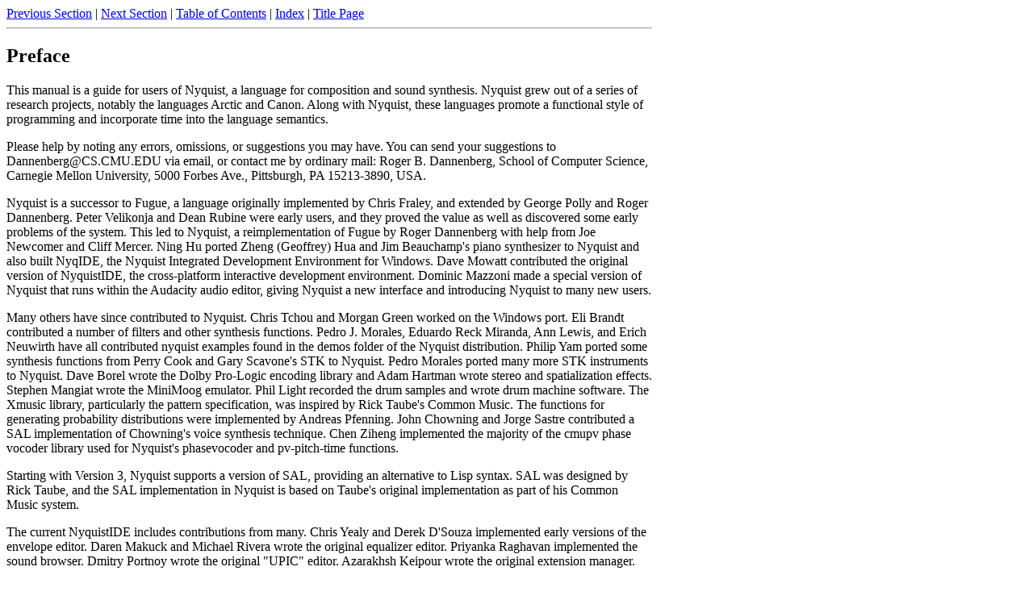

--- FILE ---
content_type: text/html
request_url: https://www.cs.cmu.edu/~rbd/doc/nyquist/part1.html
body_size: 2064
content:
<!DOCTYPE html>
<html><head><title>Preface</title>
<link rel="stylesheet" type="text/css" href="nyquiststyle.css">
<link rel="icon" href="nyquist-icon.png" />
<link rel="shortcut icon" href="nyquist-icon.png" />
</head>
<body bgcolor="ffffff">
<a href = "title.html">Previous Section</a> | <a href = "part2.html">Next Section</a> | <a href = "title.html#toc">Table of Contents</a> | <a href = "indx.html">Index</a> | <a href = "title.html">Title Page</a>
<hr>
<a name = "1"><h2>Preface</h2></a>
<p>This manual is a guide for users of Nyquist, a language for composition and
sound synthesis.  Nyquist grew out of a series of research projects, notably
the languages Arctic and Canon.  Along with Nyquist, these languages promote a
functional style of programming and incorporate time into the language
semantics.</p>

<p>Please help by noting any errors<a name="index2"></a>, omissions<a name="index3"></a>,
or suggestions<a name="index4"></a> you may have.  You can send your
suggestions to Dannenberg@CS.CMU.EDU via email, or contact me by
ordinary mail: Roger B. Dannenberg, School of Computer Science, Carnegie
Mellon University, 5000 Forbes Ave., Pittsburgh, PA 15213-3890, USA.  </p>

<p>Nyquist is a successor to Fugue, a language originally implemented by Chris
Fraley, and extended by George Polly and Roger Dannenberg.  Peter Velikonja
and Dean Rubine were early users, and they proved the value as well as
discovered some early problems of the system.  This led to Nyquist, a
reimplementation of Fugue by Roger Dannenberg with help from Joe Newcomer
and Cliff Mercer. Ning Hu ported Zheng (Geoffrey) Hua and Jim Beauchamp's
piano synthesizer to Nyquist and also built NyqIDE, the Nyquist Integrated
Development Environment for Windows. Dave Mowatt contributed the original
version of NyquistIDE, the cross-platform interactive development environment.
Dominic Mazzoni made a special version of Nyquist that runs 
within the Audacity audio editor, giving Nyquist a new interface and 
introducing Nyquist to many new users.</p>

<p>Many others have since contributed to Nyquist.  Chris Tchou and Morgan
Green worked on the Windows port. Eli Brandt contributed a number of
filters and other synthesis functions. Pedro J. Morales, Eduardo Reck
Miranda, Ann Lewis, and Erich Neuwirth have all contributed nyquist
examples found in the demos folder of the Nyquist distribution.
Philip Yam ported some synthesis functions from Perry Cook and Gary
Scavone's STK to Nyquist.  Pedro Morales ported many more STK
instruments to Nyquist.  Dave Borel wrote the Dolby Pro-Logic encoding
library and Adam Hartman wrote stereo and spatialization
effects. Stephen Mangiat wrote the MiniMoog emulator. Phil Light
recorded the drum samples and wrote drum machine software. The Xmusic
library, particularly the pattern specification, was inspired by Rick
Taube's Common Music. The functions for generating probability
distributions were implemented by Andreas Pfenning. John Chowning and
Jorge Sastre contributed a SAL implementation of Chowning's voice
synthesis technique. Chen Ziheng implemented the majority of the cmupv
phase vocoder library used for Nyquist's phasevocoder and
pv-pitch-time functions.</p>

<p>Starting with Version 3, Nyquist supports a version of SAL, providing
an alternative to Lisp syntax. SAL was designed by Rick Taube, and the
SAL implementation in Nyquist is based on Taube's original implementation
as part of his Common Music system.</p>

<p>The current NyquistIDE includes contributions from many. Chris Yealy and 
Derek D'Souza implemented early versions of the envelope editor. Daren
Makuck and Michael Rivera wrote the original equalizer editor.
Priyanka Raghavan implemented the sound browser. Dmitry Portnoy wrote the
original "UPIC" editor. Azarakhsh Keipour wrote the original extension manager.</p>

<p>Many others have made contributions, offered suggestions, and found bugs.
If you were expecting to find your name here, I apologize for the omission,
and please let me know.</p>

<p>I also wish to acknowledge support from CMU, Yamaha, and IBM for this work.





</p>
<hr>
<a href = "title.html">Previous Section</a> | <a href = "part2.html">Next Section</a> | <a href = "title.html#toc">Table of Contents</a> | <a href = "indx.html">Index</a> | <a href = "title.html">Title Page</a>
</body></html>


--- FILE ---
content_type: text/css
request_url: https://www.cs.cmu.edu/~rbd/doc/nyquist/nyquiststyle.css
body_size: 187
content:
body {max-width: 50em;}

code {font-family: monospace;}
tt {font-family: monospace;}
pre {background-color:#e0ffe0;
     margin:5px;
     padding:5px;}
